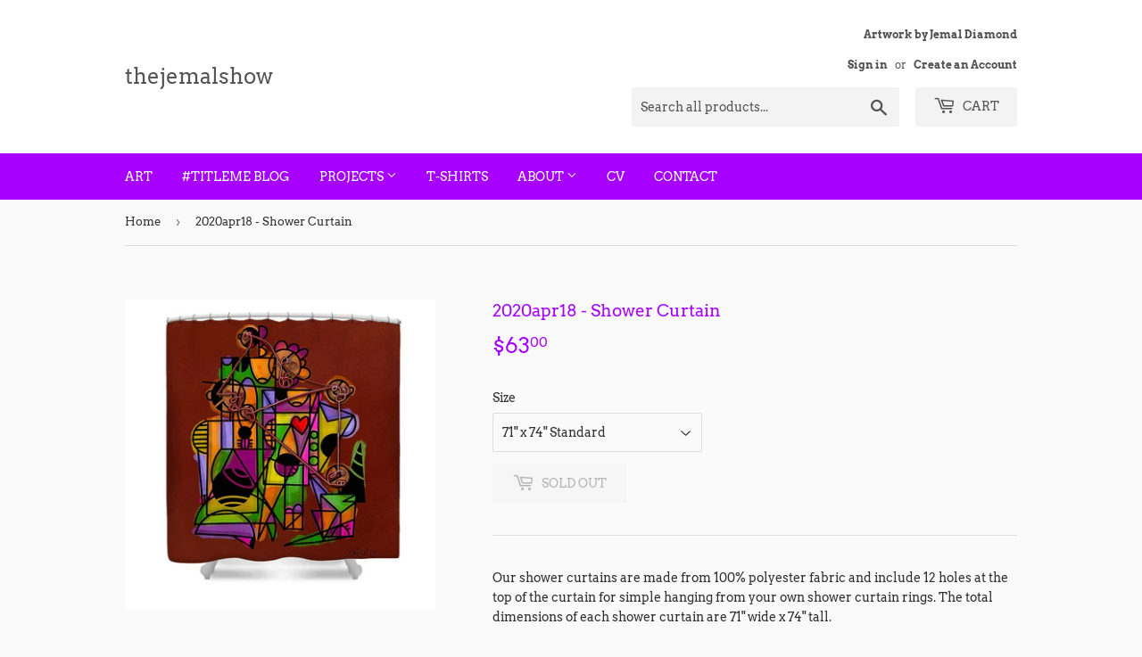

--- FILE ---
content_type: text/html; charset=utf-8
request_url: https://thejemalshow.com/products/2020apr18-shower-curtain
body_size: 15361
content:
<!doctype html>
<html class="no-touch no-js" lang="en">
<head>
  <script>(function(H){H.className=H.className.replace(/\bno-js\b/,'js')})(document.documentElement)</script>
  <!-- Basic page needs ================================================== -->
  <meta charset="utf-8">
  <meta http-equiv="X-UA-Compatible" content="IE=edge,chrome=1">

  
  <link rel="shortcut icon" href="//thejemalshow.com/cdn/shop/files/jemalicon_512x512_fa599019-4dd4-4a21-b33b-dc4b77aad6fc_32x32.jpg?v=1614327433" type="image/png" />
  

  <!-- Title and description ================================================== -->
  <title>
  2020apr18 - Shower Curtain &ndash; thejemalshow
  </title>

  
    <meta name="description" content="Our shower curtains are made from 100% polyester fabric and include 12 holes at the top of the curtain for simple hanging from your own shower curtain rings. The total dimensions of each shower curtain are 71&quot; wide x 74&quot; tall.">
  

  <!-- Product meta ================================================== -->
  <!-- /snippets/social-meta-tags.liquid -->




<meta property="og:site_name" content="thejemalshow">
<meta property="og:url" content="https://thejemalshow.com/products/2020apr18-shower-curtain">
<meta property="og:title" content="2020apr18 - Shower Curtain">
<meta property="og:type" content="product">
<meta property="og:description" content="Our shower curtains are made from 100% polyester fabric and include 12 holes at the top of the curtain for simple hanging from your own shower curtain rings. The total dimensions of each shower curtain are 71&quot; wide x 74&quot; tall.">

  <meta property="og:price:amount" content="63.00">
  <meta property="og:price:currency" content="USD">

<meta property="og:image" content="http://thejemalshow.com/cdn/shop/products/2020apr18-jemal-diamond_b294bae9-4ab7-487c-8bc2-80517a8281ed_1200x1200.jpg?v=1611686375">
<meta property="og:image:secure_url" content="https://thejemalshow.com/cdn/shop/products/2020apr18-jemal-diamond_b294bae9-4ab7-487c-8bc2-80517a8281ed_1200x1200.jpg?v=1611686375">


<meta name="twitter:card" content="summary_large_image">
<meta name="twitter:title" content="2020apr18 - Shower Curtain">
<meta name="twitter:description" content="Our shower curtains are made from 100% polyester fabric and include 12 holes at the top of the curtain for simple hanging from your own shower curtain rings. The total dimensions of each shower curtain are 71&quot; wide x 74&quot; tall.">


  <!-- Helpers ================================================== -->
  <link rel="canonical" href="https://thejemalshow.com/products/2020apr18-shower-curtain">
  <meta name="viewport" content="width=device-width,initial-scale=1">

  <!-- CSS ================================================== -->
  <link href="//thejemalshow.com/cdn/shop/t/3/assets/theme.scss.css?v=14915406115257172761762882011" rel="stylesheet" type="text/css" media="all" />

  <!-- Header hook for plugins ================================================== -->
  <script>window.performance && window.performance.mark && window.performance.mark('shopify.content_for_header.start');</script><meta id="shopify-digital-wallet" name="shopify-digital-wallet" content="/52179533980/digital_wallets/dialog">
<meta name="shopify-checkout-api-token" content="200d3321bb02e66f7149aeabdb7ade65">
<meta id="in-context-paypal-metadata" data-shop-id="52179533980" data-venmo-supported="true" data-environment="production" data-locale="en_US" data-paypal-v4="true" data-currency="USD">
<link rel="alternate" type="application/json+oembed" href="https://thejemalshow.com/products/2020apr18-shower-curtain.oembed">
<script async="async" src="/checkouts/internal/preloads.js?locale=en-US"></script>
<link rel="preconnect" href="https://shop.app" crossorigin="anonymous">
<script async="async" src="https://shop.app/checkouts/internal/preloads.js?locale=en-US&shop_id=52179533980" crossorigin="anonymous"></script>
<script id="apple-pay-shop-capabilities" type="application/json">{"shopId":52179533980,"countryCode":"US","currencyCode":"USD","merchantCapabilities":["supports3DS"],"merchantId":"gid:\/\/shopify\/Shop\/52179533980","merchantName":"thejemalshow","requiredBillingContactFields":["postalAddress","email"],"requiredShippingContactFields":["postalAddress","email"],"shippingType":"shipping","supportedNetworks":["visa","masterCard","amex","discover","elo","jcb"],"total":{"type":"pending","label":"thejemalshow","amount":"1.00"},"shopifyPaymentsEnabled":true,"supportsSubscriptions":true}</script>
<script id="shopify-features" type="application/json">{"accessToken":"200d3321bb02e66f7149aeabdb7ade65","betas":["rich-media-storefront-analytics"],"domain":"thejemalshow.com","predictiveSearch":true,"shopId":52179533980,"locale":"en"}</script>
<script>var Shopify = Shopify || {};
Shopify.shop = "thejemalshow.myshopify.com";
Shopify.locale = "en";
Shopify.currency = {"active":"USD","rate":"1.0"};
Shopify.country = "US";
Shopify.theme = {"name":"Supply","id":117330051228,"schema_name":"Supply","schema_version":"9.3.0","theme_store_id":679,"role":"main"};
Shopify.theme.handle = "null";
Shopify.theme.style = {"id":null,"handle":null};
Shopify.cdnHost = "thejemalshow.com/cdn";
Shopify.routes = Shopify.routes || {};
Shopify.routes.root = "/";</script>
<script type="module">!function(o){(o.Shopify=o.Shopify||{}).modules=!0}(window);</script>
<script>!function(o){function n(){var o=[];function n(){o.push(Array.prototype.slice.apply(arguments))}return n.q=o,n}var t=o.Shopify=o.Shopify||{};t.loadFeatures=n(),t.autoloadFeatures=n()}(window);</script>
<script>
  window.ShopifyPay = window.ShopifyPay || {};
  window.ShopifyPay.apiHost = "shop.app\/pay";
  window.ShopifyPay.redirectState = null;
</script>
<script id="shop-js-analytics" type="application/json">{"pageType":"product"}</script>
<script defer="defer" async type="module" src="//thejemalshow.com/cdn/shopifycloud/shop-js/modules/v2/client.init-shop-cart-sync_BT-GjEfc.en.esm.js"></script>
<script defer="defer" async type="module" src="//thejemalshow.com/cdn/shopifycloud/shop-js/modules/v2/chunk.common_D58fp_Oc.esm.js"></script>
<script defer="defer" async type="module" src="//thejemalshow.com/cdn/shopifycloud/shop-js/modules/v2/chunk.modal_xMitdFEc.esm.js"></script>
<script type="module">
  await import("//thejemalshow.com/cdn/shopifycloud/shop-js/modules/v2/client.init-shop-cart-sync_BT-GjEfc.en.esm.js");
await import("//thejemalshow.com/cdn/shopifycloud/shop-js/modules/v2/chunk.common_D58fp_Oc.esm.js");
await import("//thejemalshow.com/cdn/shopifycloud/shop-js/modules/v2/chunk.modal_xMitdFEc.esm.js");

  window.Shopify.SignInWithShop?.initShopCartSync?.({"fedCMEnabled":true,"windoidEnabled":true});

</script>
<script>
  window.Shopify = window.Shopify || {};
  if (!window.Shopify.featureAssets) window.Shopify.featureAssets = {};
  window.Shopify.featureAssets['shop-js'] = {"shop-cart-sync":["modules/v2/client.shop-cart-sync_DZOKe7Ll.en.esm.js","modules/v2/chunk.common_D58fp_Oc.esm.js","modules/v2/chunk.modal_xMitdFEc.esm.js"],"init-fed-cm":["modules/v2/client.init-fed-cm_B6oLuCjv.en.esm.js","modules/v2/chunk.common_D58fp_Oc.esm.js","modules/v2/chunk.modal_xMitdFEc.esm.js"],"shop-cash-offers":["modules/v2/client.shop-cash-offers_D2sdYoxE.en.esm.js","modules/v2/chunk.common_D58fp_Oc.esm.js","modules/v2/chunk.modal_xMitdFEc.esm.js"],"shop-login-button":["modules/v2/client.shop-login-button_QeVjl5Y3.en.esm.js","modules/v2/chunk.common_D58fp_Oc.esm.js","modules/v2/chunk.modal_xMitdFEc.esm.js"],"pay-button":["modules/v2/client.pay-button_DXTOsIq6.en.esm.js","modules/v2/chunk.common_D58fp_Oc.esm.js","modules/v2/chunk.modal_xMitdFEc.esm.js"],"shop-button":["modules/v2/client.shop-button_DQZHx9pm.en.esm.js","modules/v2/chunk.common_D58fp_Oc.esm.js","modules/v2/chunk.modal_xMitdFEc.esm.js"],"avatar":["modules/v2/client.avatar_BTnouDA3.en.esm.js"],"init-windoid":["modules/v2/client.init-windoid_CR1B-cfM.en.esm.js","modules/v2/chunk.common_D58fp_Oc.esm.js","modules/v2/chunk.modal_xMitdFEc.esm.js"],"init-shop-for-new-customer-accounts":["modules/v2/client.init-shop-for-new-customer-accounts_C_vY_xzh.en.esm.js","modules/v2/client.shop-login-button_QeVjl5Y3.en.esm.js","modules/v2/chunk.common_D58fp_Oc.esm.js","modules/v2/chunk.modal_xMitdFEc.esm.js"],"init-shop-email-lookup-coordinator":["modules/v2/client.init-shop-email-lookup-coordinator_BI7n9ZSv.en.esm.js","modules/v2/chunk.common_D58fp_Oc.esm.js","modules/v2/chunk.modal_xMitdFEc.esm.js"],"init-shop-cart-sync":["modules/v2/client.init-shop-cart-sync_BT-GjEfc.en.esm.js","modules/v2/chunk.common_D58fp_Oc.esm.js","modules/v2/chunk.modal_xMitdFEc.esm.js"],"shop-toast-manager":["modules/v2/client.shop-toast-manager_DiYdP3xc.en.esm.js","modules/v2/chunk.common_D58fp_Oc.esm.js","modules/v2/chunk.modal_xMitdFEc.esm.js"],"init-customer-accounts":["modules/v2/client.init-customer-accounts_D9ZNqS-Q.en.esm.js","modules/v2/client.shop-login-button_QeVjl5Y3.en.esm.js","modules/v2/chunk.common_D58fp_Oc.esm.js","modules/v2/chunk.modal_xMitdFEc.esm.js"],"init-customer-accounts-sign-up":["modules/v2/client.init-customer-accounts-sign-up_iGw4briv.en.esm.js","modules/v2/client.shop-login-button_QeVjl5Y3.en.esm.js","modules/v2/chunk.common_D58fp_Oc.esm.js","modules/v2/chunk.modal_xMitdFEc.esm.js"],"shop-follow-button":["modules/v2/client.shop-follow-button_CqMgW2wH.en.esm.js","modules/v2/chunk.common_D58fp_Oc.esm.js","modules/v2/chunk.modal_xMitdFEc.esm.js"],"checkout-modal":["modules/v2/client.checkout-modal_xHeaAweL.en.esm.js","modules/v2/chunk.common_D58fp_Oc.esm.js","modules/v2/chunk.modal_xMitdFEc.esm.js"],"shop-login":["modules/v2/client.shop-login_D91U-Q7h.en.esm.js","modules/v2/chunk.common_D58fp_Oc.esm.js","modules/v2/chunk.modal_xMitdFEc.esm.js"],"lead-capture":["modules/v2/client.lead-capture_BJmE1dJe.en.esm.js","modules/v2/chunk.common_D58fp_Oc.esm.js","modules/v2/chunk.modal_xMitdFEc.esm.js"],"payment-terms":["modules/v2/client.payment-terms_Ci9AEqFq.en.esm.js","modules/v2/chunk.common_D58fp_Oc.esm.js","modules/v2/chunk.modal_xMitdFEc.esm.js"]};
</script>
<script id="__st">var __st={"a":52179533980,"offset":-28800,"reqid":"8e75c3f2-a199-4481-a7f1-7c07df622f70-1769068368","pageurl":"thejemalshow.com\/products\/2020apr18-shower-curtain","u":"5ef1f52bbf27","p":"product","rtyp":"product","rid":6153324560540};</script>
<script>window.ShopifyPaypalV4VisibilityTracking = true;</script>
<script id="captcha-bootstrap">!function(){'use strict';const t='contact',e='account',n='new_comment',o=[[t,t],['blogs',n],['comments',n],[t,'customer']],c=[[e,'customer_login'],[e,'guest_login'],[e,'recover_customer_password'],[e,'create_customer']],r=t=>t.map((([t,e])=>`form[action*='/${t}']:not([data-nocaptcha='true']) input[name='form_type'][value='${e}']`)).join(','),a=t=>()=>t?[...document.querySelectorAll(t)].map((t=>t.form)):[];function s(){const t=[...o],e=r(t);return a(e)}const i='password',u='form_key',d=['recaptcha-v3-token','g-recaptcha-response','h-captcha-response',i],f=()=>{try{return window.sessionStorage}catch{return}},m='__shopify_v',_=t=>t.elements[u];function p(t,e,n=!1){try{const o=window.sessionStorage,c=JSON.parse(o.getItem(e)),{data:r}=function(t){const{data:e,action:n}=t;return t[m]||n?{data:e,action:n}:{data:t,action:n}}(c);for(const[e,n]of Object.entries(r))t.elements[e]&&(t.elements[e].value=n);n&&o.removeItem(e)}catch(o){console.error('form repopulation failed',{error:o})}}const l='form_type',E='cptcha';function T(t){t.dataset[E]=!0}const w=window,h=w.document,L='Shopify',v='ce_forms',y='captcha';let A=!1;((t,e)=>{const n=(g='f06e6c50-85a8-45c8-87d0-21a2b65856fe',I='https://cdn.shopify.com/shopifycloud/storefront-forms-hcaptcha/ce_storefront_forms_captcha_hcaptcha.v1.5.2.iife.js',D={infoText:'Protected by hCaptcha',privacyText:'Privacy',termsText:'Terms'},(t,e,n)=>{const o=w[L][v],c=o.bindForm;if(c)return c(t,g,e,D).then(n);var r;o.q.push([[t,g,e,D],n]),r=I,A||(h.body.append(Object.assign(h.createElement('script'),{id:'captcha-provider',async:!0,src:r})),A=!0)});var g,I,D;w[L]=w[L]||{},w[L][v]=w[L][v]||{},w[L][v].q=[],w[L][y]=w[L][y]||{},w[L][y].protect=function(t,e){n(t,void 0,e),T(t)},Object.freeze(w[L][y]),function(t,e,n,w,h,L){const[v,y,A,g]=function(t,e,n){const i=e?o:[],u=t?c:[],d=[...i,...u],f=r(d),m=r(i),_=r(d.filter((([t,e])=>n.includes(e))));return[a(f),a(m),a(_),s()]}(w,h,L),I=t=>{const e=t.target;return e instanceof HTMLFormElement?e:e&&e.form},D=t=>v().includes(t);t.addEventListener('submit',(t=>{const e=I(t);if(!e)return;const n=D(e)&&!e.dataset.hcaptchaBound&&!e.dataset.recaptchaBound,o=_(e),c=g().includes(e)&&(!o||!o.value);(n||c)&&t.preventDefault(),c&&!n&&(function(t){try{if(!f())return;!function(t){const e=f();if(!e)return;const n=_(t);if(!n)return;const o=n.value;o&&e.removeItem(o)}(t);const e=Array.from(Array(32),(()=>Math.random().toString(36)[2])).join('');!function(t,e){_(t)||t.append(Object.assign(document.createElement('input'),{type:'hidden',name:u})),t.elements[u].value=e}(t,e),function(t,e){const n=f();if(!n)return;const o=[...t.querySelectorAll(`input[type='${i}']`)].map((({name:t})=>t)),c=[...d,...o],r={};for(const[a,s]of new FormData(t).entries())c.includes(a)||(r[a]=s);n.setItem(e,JSON.stringify({[m]:1,action:t.action,data:r}))}(t,e)}catch(e){console.error('failed to persist form',e)}}(e),e.submit())}));const S=(t,e)=>{t&&!t.dataset[E]&&(n(t,e.some((e=>e===t))),T(t))};for(const o of['focusin','change'])t.addEventListener(o,(t=>{const e=I(t);D(e)&&S(e,y())}));const B=e.get('form_key'),M=e.get(l),P=B&&M;t.addEventListener('DOMContentLoaded',(()=>{const t=y();if(P)for(const e of t)e.elements[l].value===M&&p(e,B);[...new Set([...A(),...v().filter((t=>'true'===t.dataset.shopifyCaptcha))])].forEach((e=>S(e,t)))}))}(h,new URLSearchParams(w.location.search),n,t,e,['guest_login'])})(!0,!0)}();</script>
<script integrity="sha256-4kQ18oKyAcykRKYeNunJcIwy7WH5gtpwJnB7kiuLZ1E=" data-source-attribution="shopify.loadfeatures" defer="defer" src="//thejemalshow.com/cdn/shopifycloud/storefront/assets/storefront/load_feature-a0a9edcb.js" crossorigin="anonymous"></script>
<script crossorigin="anonymous" defer="defer" src="//thejemalshow.com/cdn/shopifycloud/storefront/assets/shopify_pay/storefront-65b4c6d7.js?v=20250812"></script>
<script data-source-attribution="shopify.dynamic_checkout.dynamic.init">var Shopify=Shopify||{};Shopify.PaymentButton=Shopify.PaymentButton||{isStorefrontPortableWallets:!0,init:function(){window.Shopify.PaymentButton.init=function(){};var t=document.createElement("script");t.src="https://thejemalshow.com/cdn/shopifycloud/portable-wallets/latest/portable-wallets.en.js",t.type="module",document.head.appendChild(t)}};
</script>
<script data-source-attribution="shopify.dynamic_checkout.buyer_consent">
  function portableWalletsHideBuyerConsent(e){var t=document.getElementById("shopify-buyer-consent"),n=document.getElementById("shopify-subscription-policy-button");t&&n&&(t.classList.add("hidden"),t.setAttribute("aria-hidden","true"),n.removeEventListener("click",e))}function portableWalletsShowBuyerConsent(e){var t=document.getElementById("shopify-buyer-consent"),n=document.getElementById("shopify-subscription-policy-button");t&&n&&(t.classList.remove("hidden"),t.removeAttribute("aria-hidden"),n.addEventListener("click",e))}window.Shopify?.PaymentButton&&(window.Shopify.PaymentButton.hideBuyerConsent=portableWalletsHideBuyerConsent,window.Shopify.PaymentButton.showBuyerConsent=portableWalletsShowBuyerConsent);
</script>
<script>
  function portableWalletsCleanup(e){e&&e.src&&console.error("Failed to load portable wallets script "+e.src);var t=document.querySelectorAll("shopify-accelerated-checkout .shopify-payment-button__skeleton, shopify-accelerated-checkout-cart .wallet-cart-button__skeleton"),e=document.getElementById("shopify-buyer-consent");for(let e=0;e<t.length;e++)t[e].remove();e&&e.remove()}function portableWalletsNotLoadedAsModule(e){e instanceof ErrorEvent&&"string"==typeof e.message&&e.message.includes("import.meta")&&"string"==typeof e.filename&&e.filename.includes("portable-wallets")&&(window.removeEventListener("error",portableWalletsNotLoadedAsModule),window.Shopify.PaymentButton.failedToLoad=e,"loading"===document.readyState?document.addEventListener("DOMContentLoaded",window.Shopify.PaymentButton.init):window.Shopify.PaymentButton.init())}window.addEventListener("error",portableWalletsNotLoadedAsModule);
</script>

<script type="module" src="https://thejemalshow.com/cdn/shopifycloud/portable-wallets/latest/portable-wallets.en.js" onError="portableWalletsCleanup(this)" crossorigin="anonymous"></script>
<script nomodule>
  document.addEventListener("DOMContentLoaded", portableWalletsCleanup);
</script>

<link id="shopify-accelerated-checkout-styles" rel="stylesheet" media="screen" href="https://thejemalshow.com/cdn/shopifycloud/portable-wallets/latest/accelerated-checkout-backwards-compat.css" crossorigin="anonymous">
<style id="shopify-accelerated-checkout-cart">
        #shopify-buyer-consent {
  margin-top: 1em;
  display: inline-block;
  width: 100%;
}

#shopify-buyer-consent.hidden {
  display: none;
}

#shopify-subscription-policy-button {
  background: none;
  border: none;
  padding: 0;
  text-decoration: underline;
  font-size: inherit;
  cursor: pointer;
}

#shopify-subscription-policy-button::before {
  box-shadow: none;
}

      </style>

<script>window.performance && window.performance.mark && window.performance.mark('shopify.content_for_header.end');</script>

  
  

  <script src="//thejemalshow.com/cdn/shop/t/3/assets/jquery-2.2.3.min.js?v=58211863146907186831611126292" type="text/javascript"></script>

  <script src="//thejemalshow.com/cdn/shop/t/3/assets/lazysizes.min.js?v=8147953233334221341611126292" async="async"></script>
  <script src="//thejemalshow.com/cdn/shop/t/3/assets/vendor.js?v=106177282645720727331611126295" defer="defer"></script>
  <script src="//thejemalshow.com/cdn/shop/t/3/assets/theme.js?v=88090588602936917221611126307" defer="defer"></script>


<link href="https://monorail-edge.shopifysvc.com" rel="dns-prefetch">
<script>(function(){if ("sendBeacon" in navigator && "performance" in window) {try {var session_token_from_headers = performance.getEntriesByType('navigation')[0].serverTiming.find(x => x.name == '_s').description;} catch {var session_token_from_headers = undefined;}var session_cookie_matches = document.cookie.match(/_shopify_s=([^;]*)/);var session_token_from_cookie = session_cookie_matches && session_cookie_matches.length === 2 ? session_cookie_matches[1] : "";var session_token = session_token_from_headers || session_token_from_cookie || "";function handle_abandonment_event(e) {var entries = performance.getEntries().filter(function(entry) {return /monorail-edge.shopifysvc.com/.test(entry.name);});if (!window.abandonment_tracked && entries.length === 0) {window.abandonment_tracked = true;var currentMs = Date.now();var navigation_start = performance.timing.navigationStart;var payload = {shop_id: 52179533980,url: window.location.href,navigation_start,duration: currentMs - navigation_start,session_token,page_type: "product"};window.navigator.sendBeacon("https://monorail-edge.shopifysvc.com/v1/produce", JSON.stringify({schema_id: "online_store_buyer_site_abandonment/1.1",payload: payload,metadata: {event_created_at_ms: currentMs,event_sent_at_ms: currentMs}}));}}window.addEventListener('pagehide', handle_abandonment_event);}}());</script>
<script id="web-pixels-manager-setup">(function e(e,d,r,n,o){if(void 0===o&&(o={}),!Boolean(null===(a=null===(i=window.Shopify)||void 0===i?void 0:i.analytics)||void 0===a?void 0:a.replayQueue)){var i,a;window.Shopify=window.Shopify||{};var t=window.Shopify;t.analytics=t.analytics||{};var s=t.analytics;s.replayQueue=[],s.publish=function(e,d,r){return s.replayQueue.push([e,d,r]),!0};try{self.performance.mark("wpm:start")}catch(e){}var l=function(){var e={modern:/Edge?\/(1{2}[4-9]|1[2-9]\d|[2-9]\d{2}|\d{4,})\.\d+(\.\d+|)|Firefox\/(1{2}[4-9]|1[2-9]\d|[2-9]\d{2}|\d{4,})\.\d+(\.\d+|)|Chrom(ium|e)\/(9{2}|\d{3,})\.\d+(\.\d+|)|(Maci|X1{2}).+ Version\/(15\.\d+|(1[6-9]|[2-9]\d|\d{3,})\.\d+)([,.]\d+|)( \(\w+\)|)( Mobile\/\w+|) Safari\/|Chrome.+OPR\/(9{2}|\d{3,})\.\d+\.\d+|(CPU[ +]OS|iPhone[ +]OS|CPU[ +]iPhone|CPU IPhone OS|CPU iPad OS)[ +]+(15[._]\d+|(1[6-9]|[2-9]\d|\d{3,})[._]\d+)([._]\d+|)|Android:?[ /-](13[3-9]|1[4-9]\d|[2-9]\d{2}|\d{4,})(\.\d+|)(\.\d+|)|Android.+Firefox\/(13[5-9]|1[4-9]\d|[2-9]\d{2}|\d{4,})\.\d+(\.\d+|)|Android.+Chrom(ium|e)\/(13[3-9]|1[4-9]\d|[2-9]\d{2}|\d{4,})\.\d+(\.\d+|)|SamsungBrowser\/([2-9]\d|\d{3,})\.\d+/,legacy:/Edge?\/(1[6-9]|[2-9]\d|\d{3,})\.\d+(\.\d+|)|Firefox\/(5[4-9]|[6-9]\d|\d{3,})\.\d+(\.\d+|)|Chrom(ium|e)\/(5[1-9]|[6-9]\d|\d{3,})\.\d+(\.\d+|)([\d.]+$|.*Safari\/(?![\d.]+ Edge\/[\d.]+$))|(Maci|X1{2}).+ Version\/(10\.\d+|(1[1-9]|[2-9]\d|\d{3,})\.\d+)([,.]\d+|)( \(\w+\)|)( Mobile\/\w+|) Safari\/|Chrome.+OPR\/(3[89]|[4-9]\d|\d{3,})\.\d+\.\d+|(CPU[ +]OS|iPhone[ +]OS|CPU[ +]iPhone|CPU IPhone OS|CPU iPad OS)[ +]+(10[._]\d+|(1[1-9]|[2-9]\d|\d{3,})[._]\d+)([._]\d+|)|Android:?[ /-](13[3-9]|1[4-9]\d|[2-9]\d{2}|\d{4,})(\.\d+|)(\.\d+|)|Mobile Safari.+OPR\/([89]\d|\d{3,})\.\d+\.\d+|Android.+Firefox\/(13[5-9]|1[4-9]\d|[2-9]\d{2}|\d{4,})\.\d+(\.\d+|)|Android.+Chrom(ium|e)\/(13[3-9]|1[4-9]\d|[2-9]\d{2}|\d{4,})\.\d+(\.\d+|)|Android.+(UC? ?Browser|UCWEB|U3)[ /]?(15\.([5-9]|\d{2,})|(1[6-9]|[2-9]\d|\d{3,})\.\d+)\.\d+|SamsungBrowser\/(5\.\d+|([6-9]|\d{2,})\.\d+)|Android.+MQ{2}Browser\/(14(\.(9|\d{2,})|)|(1[5-9]|[2-9]\d|\d{3,})(\.\d+|))(\.\d+|)|K[Aa][Ii]OS\/(3\.\d+|([4-9]|\d{2,})\.\d+)(\.\d+|)/},d=e.modern,r=e.legacy,n=navigator.userAgent;return n.match(d)?"modern":n.match(r)?"legacy":"unknown"}(),u="modern"===l?"modern":"legacy",c=(null!=n?n:{modern:"",legacy:""})[u],f=function(e){return[e.baseUrl,"/wpm","/b",e.hashVersion,"modern"===e.buildTarget?"m":"l",".js"].join("")}({baseUrl:d,hashVersion:r,buildTarget:u}),m=function(e){var d=e.version,r=e.bundleTarget,n=e.surface,o=e.pageUrl,i=e.monorailEndpoint;return{emit:function(e){var a=e.status,t=e.errorMsg,s=(new Date).getTime(),l=JSON.stringify({metadata:{event_sent_at_ms:s},events:[{schema_id:"web_pixels_manager_load/3.1",payload:{version:d,bundle_target:r,page_url:o,status:a,surface:n,error_msg:t},metadata:{event_created_at_ms:s}}]});if(!i)return console&&console.warn&&console.warn("[Web Pixels Manager] No Monorail endpoint provided, skipping logging."),!1;try{return self.navigator.sendBeacon.bind(self.navigator)(i,l)}catch(e){}var u=new XMLHttpRequest;try{return u.open("POST",i,!0),u.setRequestHeader("Content-Type","text/plain"),u.send(l),!0}catch(e){return console&&console.warn&&console.warn("[Web Pixels Manager] Got an unhandled error while logging to Monorail."),!1}}}}({version:r,bundleTarget:l,surface:e.surface,pageUrl:self.location.href,monorailEndpoint:e.monorailEndpoint});try{o.browserTarget=l,function(e){var d=e.src,r=e.async,n=void 0===r||r,o=e.onload,i=e.onerror,a=e.sri,t=e.scriptDataAttributes,s=void 0===t?{}:t,l=document.createElement("script"),u=document.querySelector("head"),c=document.querySelector("body");if(l.async=n,l.src=d,a&&(l.integrity=a,l.crossOrigin="anonymous"),s)for(var f in s)if(Object.prototype.hasOwnProperty.call(s,f))try{l.dataset[f]=s[f]}catch(e){}if(o&&l.addEventListener("load",o),i&&l.addEventListener("error",i),u)u.appendChild(l);else{if(!c)throw new Error("Did not find a head or body element to append the script");c.appendChild(l)}}({src:f,async:!0,onload:function(){if(!function(){var e,d;return Boolean(null===(d=null===(e=window.Shopify)||void 0===e?void 0:e.analytics)||void 0===d?void 0:d.initialized)}()){var d=window.webPixelsManager.init(e)||void 0;if(d){var r=window.Shopify.analytics;r.replayQueue.forEach((function(e){var r=e[0],n=e[1],o=e[2];d.publishCustomEvent(r,n,o)})),r.replayQueue=[],r.publish=d.publishCustomEvent,r.visitor=d.visitor,r.initialized=!0}}},onerror:function(){return m.emit({status:"failed",errorMsg:"".concat(f," has failed to load")})},sri:function(e){var d=/^sha384-[A-Za-z0-9+/=]+$/;return"string"==typeof e&&d.test(e)}(c)?c:"",scriptDataAttributes:o}),m.emit({status:"loading"})}catch(e){m.emit({status:"failed",errorMsg:(null==e?void 0:e.message)||"Unknown error"})}}})({shopId: 52179533980,storefrontBaseUrl: "https://thejemalshow.com",extensionsBaseUrl: "https://extensions.shopifycdn.com/cdn/shopifycloud/web-pixels-manager",monorailEndpoint: "https://monorail-edge.shopifysvc.com/unstable/produce_batch",surface: "storefront-renderer",enabledBetaFlags: ["2dca8a86"],webPixelsConfigList: [{"id":"shopify-app-pixel","configuration":"{}","eventPayloadVersion":"v1","runtimeContext":"STRICT","scriptVersion":"0450","apiClientId":"shopify-pixel","type":"APP","privacyPurposes":["ANALYTICS","MARKETING"]},{"id":"shopify-custom-pixel","eventPayloadVersion":"v1","runtimeContext":"LAX","scriptVersion":"0450","apiClientId":"shopify-pixel","type":"CUSTOM","privacyPurposes":["ANALYTICS","MARKETING"]}],isMerchantRequest: false,initData: {"shop":{"name":"thejemalshow","paymentSettings":{"currencyCode":"USD"},"myshopifyDomain":"thejemalshow.myshopify.com","countryCode":"US","storefrontUrl":"https:\/\/thejemalshow.com"},"customer":null,"cart":null,"checkout":null,"productVariants":[{"price":{"amount":63.0,"currencyCode":"USD"},"product":{"title":"2020apr18 - Shower Curtain","vendor":"Pixels","id":"6153324560540","untranslatedTitle":"2020apr18 - Shower Curtain","url":"\/products\/2020apr18-shower-curtain","type":"Shower Curtain"},"id":"37606281740444","image":{"src":"\/\/thejemalshow.com\/cdn\/shop\/products\/2020apr18-jemal-diamond_b294bae9-4ab7-487c-8bc2-80517a8281ed.jpg?v=1611686375"},"sku":"artworkid[31701181]-productid[showercurtain]-imagewidth[787]-imageheight[961]-targetx[0]-targety[-71]-modelwidth[787]-modelheight[819]-backgroundcolor[170F0A]-orientation[0]","title":"71\" x 74\" Standard","untranslatedTitle":"71\" x 74\" Standard"}],"purchasingCompany":null},},"https://thejemalshow.com/cdn","fcfee988w5aeb613cpc8e4bc33m6693e112",{"modern":"","legacy":""},{"shopId":"52179533980","storefrontBaseUrl":"https:\/\/thejemalshow.com","extensionBaseUrl":"https:\/\/extensions.shopifycdn.com\/cdn\/shopifycloud\/web-pixels-manager","surface":"storefront-renderer","enabledBetaFlags":"[\"2dca8a86\"]","isMerchantRequest":"false","hashVersion":"fcfee988w5aeb613cpc8e4bc33m6693e112","publish":"custom","events":"[[\"page_viewed\",{}],[\"product_viewed\",{\"productVariant\":{\"price\":{\"amount\":63.0,\"currencyCode\":\"USD\"},\"product\":{\"title\":\"2020apr18 - Shower Curtain\",\"vendor\":\"Pixels\",\"id\":\"6153324560540\",\"untranslatedTitle\":\"2020apr18 - Shower Curtain\",\"url\":\"\/products\/2020apr18-shower-curtain\",\"type\":\"Shower Curtain\"},\"id\":\"37606281740444\",\"image\":{\"src\":\"\/\/thejemalshow.com\/cdn\/shop\/products\/2020apr18-jemal-diamond_b294bae9-4ab7-487c-8bc2-80517a8281ed.jpg?v=1611686375\"},\"sku\":\"artworkid[31701181]-productid[showercurtain]-imagewidth[787]-imageheight[961]-targetx[0]-targety[-71]-modelwidth[787]-modelheight[819]-backgroundcolor[170F0A]-orientation[0]\",\"title\":\"71\\\" x 74\\\" Standard\",\"untranslatedTitle\":\"71\\\" x 74\\\" Standard\"}}]]"});</script><script>
  window.ShopifyAnalytics = window.ShopifyAnalytics || {};
  window.ShopifyAnalytics.meta = window.ShopifyAnalytics.meta || {};
  window.ShopifyAnalytics.meta.currency = 'USD';
  var meta = {"product":{"id":6153324560540,"gid":"gid:\/\/shopify\/Product\/6153324560540","vendor":"Pixels","type":"Shower Curtain","handle":"2020apr18-shower-curtain","variants":[{"id":37606281740444,"price":6300,"name":"2020apr18 - Shower Curtain - 71\" x 74\" Standard","public_title":"71\" x 74\" Standard","sku":"artworkid[31701181]-productid[showercurtain]-imagewidth[787]-imageheight[961]-targetx[0]-targety[-71]-modelwidth[787]-modelheight[819]-backgroundcolor[170F0A]-orientation[0]"}],"remote":false},"page":{"pageType":"product","resourceType":"product","resourceId":6153324560540,"requestId":"8e75c3f2-a199-4481-a7f1-7c07df622f70-1769068368"}};
  for (var attr in meta) {
    window.ShopifyAnalytics.meta[attr] = meta[attr];
  }
</script>
<script class="analytics">
  (function () {
    var customDocumentWrite = function(content) {
      var jquery = null;

      if (window.jQuery) {
        jquery = window.jQuery;
      } else if (window.Checkout && window.Checkout.$) {
        jquery = window.Checkout.$;
      }

      if (jquery) {
        jquery('body').append(content);
      }
    };

    var hasLoggedConversion = function(token) {
      if (token) {
        return document.cookie.indexOf('loggedConversion=' + token) !== -1;
      }
      return false;
    }

    var setCookieIfConversion = function(token) {
      if (token) {
        var twoMonthsFromNow = new Date(Date.now());
        twoMonthsFromNow.setMonth(twoMonthsFromNow.getMonth() + 2);

        document.cookie = 'loggedConversion=' + token + '; expires=' + twoMonthsFromNow;
      }
    }

    var trekkie = window.ShopifyAnalytics.lib = window.trekkie = window.trekkie || [];
    if (trekkie.integrations) {
      return;
    }
    trekkie.methods = [
      'identify',
      'page',
      'ready',
      'track',
      'trackForm',
      'trackLink'
    ];
    trekkie.factory = function(method) {
      return function() {
        var args = Array.prototype.slice.call(arguments);
        args.unshift(method);
        trekkie.push(args);
        return trekkie;
      };
    };
    for (var i = 0; i < trekkie.methods.length; i++) {
      var key = trekkie.methods[i];
      trekkie[key] = trekkie.factory(key);
    }
    trekkie.load = function(config) {
      trekkie.config = config || {};
      trekkie.config.initialDocumentCookie = document.cookie;
      var first = document.getElementsByTagName('script')[0];
      var script = document.createElement('script');
      script.type = 'text/javascript';
      script.onerror = function(e) {
        var scriptFallback = document.createElement('script');
        scriptFallback.type = 'text/javascript';
        scriptFallback.onerror = function(error) {
                var Monorail = {
      produce: function produce(monorailDomain, schemaId, payload) {
        var currentMs = new Date().getTime();
        var event = {
          schema_id: schemaId,
          payload: payload,
          metadata: {
            event_created_at_ms: currentMs,
            event_sent_at_ms: currentMs
          }
        };
        return Monorail.sendRequest("https://" + monorailDomain + "/v1/produce", JSON.stringify(event));
      },
      sendRequest: function sendRequest(endpointUrl, payload) {
        // Try the sendBeacon API
        if (window && window.navigator && typeof window.navigator.sendBeacon === 'function' && typeof window.Blob === 'function' && !Monorail.isIos12()) {
          var blobData = new window.Blob([payload], {
            type: 'text/plain'
          });

          if (window.navigator.sendBeacon(endpointUrl, blobData)) {
            return true;
          } // sendBeacon was not successful

        } // XHR beacon

        var xhr = new XMLHttpRequest();

        try {
          xhr.open('POST', endpointUrl);
          xhr.setRequestHeader('Content-Type', 'text/plain');
          xhr.send(payload);
        } catch (e) {
          console.log(e);
        }

        return false;
      },
      isIos12: function isIos12() {
        return window.navigator.userAgent.lastIndexOf('iPhone; CPU iPhone OS 12_') !== -1 || window.navigator.userAgent.lastIndexOf('iPad; CPU OS 12_') !== -1;
      }
    };
    Monorail.produce('monorail-edge.shopifysvc.com',
      'trekkie_storefront_load_errors/1.1',
      {shop_id: 52179533980,
      theme_id: 117330051228,
      app_name: "storefront",
      context_url: window.location.href,
      source_url: "//thejemalshow.com/cdn/s/trekkie.storefront.1bbfab421998800ff09850b62e84b8915387986d.min.js"});

        };
        scriptFallback.async = true;
        scriptFallback.src = '//thejemalshow.com/cdn/s/trekkie.storefront.1bbfab421998800ff09850b62e84b8915387986d.min.js';
        first.parentNode.insertBefore(scriptFallback, first);
      };
      script.async = true;
      script.src = '//thejemalshow.com/cdn/s/trekkie.storefront.1bbfab421998800ff09850b62e84b8915387986d.min.js';
      first.parentNode.insertBefore(script, first);
    };
    trekkie.load(
      {"Trekkie":{"appName":"storefront","development":false,"defaultAttributes":{"shopId":52179533980,"isMerchantRequest":null,"themeId":117330051228,"themeCityHash":"5286132135760673571","contentLanguage":"en","currency":"USD","eventMetadataId":"057403ff-8f06-4f50-a143-20dbe415f713"},"isServerSideCookieWritingEnabled":true,"monorailRegion":"shop_domain","enabledBetaFlags":["65f19447"]},"Session Attribution":{},"S2S":{"facebookCapiEnabled":false,"source":"trekkie-storefront-renderer","apiClientId":580111}}
    );

    var loaded = false;
    trekkie.ready(function() {
      if (loaded) return;
      loaded = true;

      window.ShopifyAnalytics.lib = window.trekkie;

      var originalDocumentWrite = document.write;
      document.write = customDocumentWrite;
      try { window.ShopifyAnalytics.merchantGoogleAnalytics.call(this); } catch(error) {};
      document.write = originalDocumentWrite;

      window.ShopifyAnalytics.lib.page(null,{"pageType":"product","resourceType":"product","resourceId":6153324560540,"requestId":"8e75c3f2-a199-4481-a7f1-7c07df622f70-1769068368","shopifyEmitted":true});

      var match = window.location.pathname.match(/checkouts\/(.+)\/(thank_you|post_purchase)/)
      var token = match? match[1]: undefined;
      if (!hasLoggedConversion(token)) {
        setCookieIfConversion(token);
        window.ShopifyAnalytics.lib.track("Viewed Product",{"currency":"USD","variantId":37606281740444,"productId":6153324560540,"productGid":"gid:\/\/shopify\/Product\/6153324560540","name":"2020apr18 - Shower Curtain - 71\" x 74\" Standard","price":"63.00","sku":"artworkid[31701181]-productid[showercurtain]-imagewidth[787]-imageheight[961]-targetx[0]-targety[-71]-modelwidth[787]-modelheight[819]-backgroundcolor[170F0A]-orientation[0]","brand":"Pixels","variant":"71\" x 74\" Standard","category":"Shower Curtain","nonInteraction":true,"remote":false},undefined,undefined,{"shopifyEmitted":true});
      window.ShopifyAnalytics.lib.track("monorail:\/\/trekkie_storefront_viewed_product\/1.1",{"currency":"USD","variantId":37606281740444,"productId":6153324560540,"productGid":"gid:\/\/shopify\/Product\/6153324560540","name":"2020apr18 - Shower Curtain - 71\" x 74\" Standard","price":"63.00","sku":"artworkid[31701181]-productid[showercurtain]-imagewidth[787]-imageheight[961]-targetx[0]-targety[-71]-modelwidth[787]-modelheight[819]-backgroundcolor[170F0A]-orientation[0]","brand":"Pixels","variant":"71\" x 74\" Standard","category":"Shower Curtain","nonInteraction":true,"remote":false,"referer":"https:\/\/thejemalshow.com\/products\/2020apr18-shower-curtain"});
      }
    });


        var eventsListenerScript = document.createElement('script');
        eventsListenerScript.async = true;
        eventsListenerScript.src = "//thejemalshow.com/cdn/shopifycloud/storefront/assets/shop_events_listener-3da45d37.js";
        document.getElementsByTagName('head')[0].appendChild(eventsListenerScript);

})();</script>
<script
  defer
  src="https://thejemalshow.com/cdn/shopifycloud/perf-kit/shopify-perf-kit-3.0.4.min.js"
  data-application="storefront-renderer"
  data-shop-id="52179533980"
  data-render-region="gcp-us-central1"
  data-page-type="product"
  data-theme-instance-id="117330051228"
  data-theme-name="Supply"
  data-theme-version="9.3.0"
  data-monorail-region="shop_domain"
  data-resource-timing-sampling-rate="10"
  data-shs="true"
  data-shs-beacon="true"
  data-shs-export-with-fetch="true"
  data-shs-logs-sample-rate="1"
  data-shs-beacon-endpoint="https://thejemalshow.com/api/collect"
></script>
</head>

<body id="2020apr18-shower-curtain" class="template-product">

  <div id="shopify-section-header" class="shopify-section header-section"><header class="site-header" role="banner" data-section-id="header" data-section-type="header-section">
  <div class="wrapper">

    <div class="grid--full">
      <div class="grid-item large--one-half">
        
          <div class="h1 header-logo" itemscope itemtype="http://schema.org/Organization">
        
          
            <a href="/" itemprop="url">thejemalshow</a>
          
        
          </div>
        
      </div>

      <div class="grid-item large--one-half text-center large--text-right">
        
          <div class="site-header--text-links">
            
              
                <a href="/pages/about-jemal">
              

                <p>Artwork by Jemal Diamond</p>

              
                </a>
              
            

            
              <span class="site-header--meta-links medium-down--hide">
                
                  <a href="/account/login" id="customer_login_link">Sign in</a>
                  <span class="site-header--spacer">or</span>
                  <a href="/account/register" id="customer_register_link">Create an Account</a>
                
              </span>
            
          </div>

          <br class="medium-down--hide">
        

        <form action="/search" method="get" class="search-bar" role="search">
  <input type="hidden" name="type" value="product">

  <input type="search" name="q" value="" placeholder="Search all products..." aria-label="Search all products...">
  <button type="submit" class="search-bar--submit icon-fallback-text">
    <span class="icon icon-search" aria-hidden="true"></span>
    <span class="fallback-text">Search</span>
  </button>
</form>


        <a href="/cart" class="header-cart-btn cart-toggle">
          <span class="icon icon-cart"></span>
          Cart <span class="cart-count cart-badge--desktop hidden-count">0</span>
        </a>
      </div>
    </div>

  </div>
</header>

<div id="mobileNavBar">
  <div class="display-table-cell">
    <button class="menu-toggle mobileNavBar-link" aria-controls="navBar" aria-expanded="false"><span class="icon icon-hamburger" aria-hidden="true"></span>Menu</button>
  </div>
  <div class="display-table-cell">
    <a href="/cart" class="cart-toggle mobileNavBar-link">
      <span class="icon icon-cart"></span>
      Cart <span class="cart-count hidden-count">0</span>
    </a>
  </div>
</div>

<nav class="nav-bar" id="navBar" role="navigation">
  <div class="wrapper">
    <form action="/search" method="get" class="search-bar" role="search">
  <input type="hidden" name="type" value="product">

  <input type="search" name="q" value="" placeholder="Search all products..." aria-label="Search all products...">
  <button type="submit" class="search-bar--submit icon-fallback-text">
    <span class="icon icon-search" aria-hidden="true"></span>
    <span class="fallback-text">Search</span>
  </button>
</form>

    <ul class="mobile-nav" id="MobileNav">
  
  <li class="large--hide">
    <a href="/">Home</a>
  </li>
  
  
    
      <li>
        <a
          href="/collections/art"
          class="mobile-nav--link"
          data-meganav-type="child"
          >
            Art
        </a>
      </li>
    
  
    
      <li>
        <a
          href="/blogs/titleme"
          class="mobile-nav--link"
          data-meganav-type="child"
          >
            #TitleMe Blog
        </a>
      </li>
    
  
    
      
      <li
        class="mobile-nav--has-dropdown "
        aria-haspopup="true">
        <a
          href="/pages/projects"
          class="mobile-nav--link"
          data-meganav-type="parent"
          >
            Projects
        </a>
        <button class="icon icon-arrow-down mobile-nav--button"
          aria-expanded="false"
          aria-label="Projects Menu">
        </button>
        <ul
          id="MenuParent-3"
          class="mobile-nav--dropdown "
          data-meganav-dropdown>
          
            
              <li>
                <a
                  href="/collections/maps-to-heaven"
                  class="mobile-nav--link"
                  data-meganav-type="child"
                  >
                    Maps to Heaven
                </a>
              </li>
            
          
            
              <li>
                <a
                  href="/collections/a-beautiful-fugate-at-troublesome-creek"
                  class="mobile-nav--link"
                  data-meganav-type="child"
                  >
                    A Beautiful Fugate at Troublesome Creek
                </a>
              </li>
            
          
            
              <li>
                <a
                  href="/pages/silicon-valley-of-hearts-delight"
                  class="mobile-nav--link"
                  data-meganav-type="child"
                  >
                    Silicon Valley of Hearts Delight
                </a>
              </li>
            
          
            
              <li>
                <a
                  href="/pages/title-me"
                  class="mobile-nav--link"
                  data-meganav-type="child"
                  >
                    Title me!
                </a>
              </li>
            
          
            
              <li>
                <a
                  href="/pages/thisisnotart"
                  class="mobile-nav--link"
                  data-meganav-type="child"
                  >
                    This is Not Art
                </a>
              </li>
            
          
            
              <li>
                <a
                  href="/pages/idle-hands-interactive-installation"
                  class="mobile-nav--link"
                  data-meganav-type="child"
                  >
                    Idle Hands 
                </a>
              </li>
            
          
            
              <li>
                <a
                  href="/pages/utilityboxes"
                  class="mobile-nav--link"
                  data-meganav-type="child"
                  >
                    Utility Box Paintings
                </a>
              </li>
            
          
            
              <li>
                <a
                  href="/blogs/pretty-things-on-the-upswing"
                  class="mobile-nav--link"
                  data-meganav-type="child"
                  >
                    Pretty Things on the Upswing
                </a>
              </li>
            
          
            
              <li>
                <a
                  href="/pages/south-core-north"
                  class="mobile-nav--link"
                  data-meganav-type="child"
                  >
                    South Core North 
                </a>
              </li>
            
          
        </ul>
      </li>
    
  
    
      <li>
        <a
          href="/collections/t-shirts"
          class="mobile-nav--link"
          data-meganav-type="child"
          >
            T-Shirts
        </a>
      </li>
    
  
    
      
      <li
        class="mobile-nav--has-dropdown "
        aria-haspopup="true">
        <a
          href="/pages/about-jemal"
          class="mobile-nav--link"
          data-meganav-type="parent"
          >
            About
        </a>
        <button class="icon icon-arrow-down mobile-nav--button"
          aria-expanded="false"
          aria-label="About Menu">
        </button>
        <ul
          id="MenuParent-5"
          class="mobile-nav--dropdown "
          data-meganav-dropdown>
          
            
              <li>
                <a
                  href="/pages/about-jemal"
                  class="mobile-nav--link"
                  data-meganav-type="child"
                  >
                    About Jemal
                </a>
              </li>
            
          
            
              <li>
                <a
                  href="/pages/cv"
                  class="mobile-nav--link"
                  data-meganav-type="child"
                  >
                    Curriculum Vitae
                </a>
              </li>
            
          
            
              <li>
                <a
                  href="/pages/studio"
                  class="mobile-nav--link"
                  data-meganav-type="child"
                  >
                    Art Studio
                </a>
              </li>
            
          
        </ul>
      </li>
    
  
    
      <li>
        <a
          href="/pages/cv"
          class="mobile-nav--link"
          data-meganav-type="child"
          >
            CV
        </a>
      </li>
    
  
    
      <li>
        <a
          href="/pages/contact-jemal"
          class="mobile-nav--link"
          data-meganav-type="child"
          >
            Contact
        </a>
      </li>
    
  

  
    
      <li class="customer-navlink large--hide"><a href="/account/login" id="customer_login_link">Sign in</a></li>
      <li class="customer-navlink large--hide"><a href="/account/register" id="customer_register_link">Create an Account</a></li>
    
  
</ul>

    <ul class="site-nav" id="AccessibleNav">
  
  <li class="large--hide">
    <a href="/">Home</a>
  </li>
  
  
    
      <li>
        <a
          href="/collections/art"
          class="site-nav--link"
          data-meganav-type="child"
          >
            Art
        </a>
      </li>
    
  
    
      <li>
        <a
          href="/blogs/titleme"
          class="site-nav--link"
          data-meganav-type="child"
          >
            #TitleMe Blog
        </a>
      </li>
    
  
    
      
      <li
        class="site-nav--has-dropdown "
        aria-haspopup="true">
        <a
          href="/pages/projects"
          class="site-nav--link"
          data-meganav-type="parent"
          aria-controls="MenuParent-3"
          aria-expanded="false"
          >
            Projects
            <span class="icon icon-arrow-down" aria-hidden="true"></span>
        </a>
        <ul
          id="MenuParent-3"
          class="site-nav--dropdown "
          data-meganav-dropdown>
          
            
              <li>
                <a
                  href="/collections/maps-to-heaven"
                  class="site-nav--link"
                  data-meganav-type="child"
                  
                  tabindex="-1">
                    Maps to Heaven
                </a>
              </li>
            
          
            
              <li>
                <a
                  href="/collections/a-beautiful-fugate-at-troublesome-creek"
                  class="site-nav--link"
                  data-meganav-type="child"
                  
                  tabindex="-1">
                    A Beautiful Fugate at Troublesome Creek
                </a>
              </li>
            
          
            
              <li>
                <a
                  href="/pages/silicon-valley-of-hearts-delight"
                  class="site-nav--link"
                  data-meganav-type="child"
                  
                  tabindex="-1">
                    Silicon Valley of Hearts Delight
                </a>
              </li>
            
          
            
              <li>
                <a
                  href="/pages/title-me"
                  class="site-nav--link"
                  data-meganav-type="child"
                  
                  tabindex="-1">
                    Title me!
                </a>
              </li>
            
          
            
              <li>
                <a
                  href="/pages/thisisnotart"
                  class="site-nav--link"
                  data-meganav-type="child"
                  
                  tabindex="-1">
                    This is Not Art
                </a>
              </li>
            
          
            
              <li>
                <a
                  href="/pages/idle-hands-interactive-installation"
                  class="site-nav--link"
                  data-meganav-type="child"
                  
                  tabindex="-1">
                    Idle Hands 
                </a>
              </li>
            
          
            
              <li>
                <a
                  href="/pages/utilityboxes"
                  class="site-nav--link"
                  data-meganav-type="child"
                  
                  tabindex="-1">
                    Utility Box Paintings
                </a>
              </li>
            
          
            
              <li>
                <a
                  href="/blogs/pretty-things-on-the-upswing"
                  class="site-nav--link"
                  data-meganav-type="child"
                  
                  tabindex="-1">
                    Pretty Things on the Upswing
                </a>
              </li>
            
          
            
              <li>
                <a
                  href="/pages/south-core-north"
                  class="site-nav--link"
                  data-meganav-type="child"
                  
                  tabindex="-1">
                    South Core North 
                </a>
              </li>
            
          
        </ul>
      </li>
    
  
    
      <li>
        <a
          href="/collections/t-shirts"
          class="site-nav--link"
          data-meganav-type="child"
          >
            T-Shirts
        </a>
      </li>
    
  
    
      
      <li
        class="site-nav--has-dropdown "
        aria-haspopup="true">
        <a
          href="/pages/about-jemal"
          class="site-nav--link"
          data-meganav-type="parent"
          aria-controls="MenuParent-5"
          aria-expanded="false"
          >
            About
            <span class="icon icon-arrow-down" aria-hidden="true"></span>
        </a>
        <ul
          id="MenuParent-5"
          class="site-nav--dropdown "
          data-meganav-dropdown>
          
            
              <li>
                <a
                  href="/pages/about-jemal"
                  class="site-nav--link"
                  data-meganav-type="child"
                  
                  tabindex="-1">
                    About Jemal
                </a>
              </li>
            
          
            
              <li>
                <a
                  href="/pages/cv"
                  class="site-nav--link"
                  data-meganav-type="child"
                  
                  tabindex="-1">
                    Curriculum Vitae
                </a>
              </li>
            
          
            
              <li>
                <a
                  href="/pages/studio"
                  class="site-nav--link"
                  data-meganav-type="child"
                  
                  tabindex="-1">
                    Art Studio
                </a>
              </li>
            
          
        </ul>
      </li>
    
  
    
      <li>
        <a
          href="/pages/cv"
          class="site-nav--link"
          data-meganav-type="child"
          >
            CV
        </a>
      </li>
    
  
    
      <li>
        <a
          href="/pages/contact-jemal"
          class="site-nav--link"
          data-meganav-type="child"
          >
            Contact
        </a>
      </li>
    
  

  
    
      <li class="customer-navlink large--hide"><a href="/account/login" id="customer_login_link">Sign in</a></li>
      <li class="customer-navlink large--hide"><a href="/account/register" id="customer_register_link">Create an Account</a></li>
    
  
</ul>

  </div>
</nav>




</div>

  <main class="wrapper main-content" role="main">

    

<div id="shopify-section-product-template" class="shopify-section product-template-section"><div id="ProductSection" data-section-id="product-template" data-section-type="product-template" data-zoom-toggle="zoom-in" data-zoom-enabled="false" data-related-enabled="" data-social-sharing="" data-show-compare-at-price="false" data-stock="false" data-incoming-transfer="false" data-ajax-cart-method="modal">





<nav class="breadcrumb" role="navigation" aria-label="breadcrumbs">
  <a href="/" title="Back to the frontpage">Home</a>

  

    
    <span class="divider" aria-hidden="true">&rsaquo;</span>
    <span class="breadcrumb--truncate">2020apr18 - Shower Curtain</span>

  
</nav>








  <style>
    .selector-wrapper select, .product-variants select {
      margin-bottom: 13px;
    }
  </style>


<div class="grid" itemscope itemtype="http://schema.org/Product">
  <meta itemprop="url" content="https://thejemalshow.com/products/2020apr18-shower-curtain">
  <meta itemprop="image" content="//thejemalshow.com/cdn/shop/products/2020apr18-jemal-diamond_b294bae9-4ab7-487c-8bc2-80517a8281ed_grande.jpg?v=1611686375">

  <div class="grid-item large--two-fifths">
    <div class="grid">
      <div class="grid-item large--eleven-twelfths text-center">
        <div class="product-photo-container" id="productPhotoContainer-product-template">
          
          
<div id="productPhotoWrapper-product-template-23708002418844" class="lazyload__image-wrapper" data-image-id="23708002418844" style="max-width: 700px">
              <div class="no-js product__image-wrapper" style="padding-top:100.0%;">
                <img id=""
                  
                  src="//thejemalshow.com/cdn/shop/products/2020apr18-jemal-diamond_b294bae9-4ab7-487c-8bc2-80517a8281ed_300x300.jpg?v=1611686375"
                  
                  class="lazyload no-js lazypreload"
                  data-src="//thejemalshow.com/cdn/shop/products/2020apr18-jemal-diamond_b294bae9-4ab7-487c-8bc2-80517a8281ed_{width}x.jpg?v=1611686375"
                  data-widths="[180, 360, 540, 720, 900, 1080, 1296, 1512, 1728, 2048]"
                  data-aspectratio="1.0"
                  data-sizes="auto"
                  alt="2020apr18 - Shower Curtain"
                  >
              </div>
            </div>
            
              <noscript>
                <img src="//thejemalshow.com/cdn/shop/products/2020apr18-jemal-diamond_b294bae9-4ab7-487c-8bc2-80517a8281ed_580x.jpg?v=1611686375"
                  srcset="//thejemalshow.com/cdn/shop/products/2020apr18-jemal-diamond_b294bae9-4ab7-487c-8bc2-80517a8281ed_580x.jpg?v=1611686375 1x, //thejemalshow.com/cdn/shop/products/2020apr18-jemal-diamond_b294bae9-4ab7-487c-8bc2-80517a8281ed_580x@2x.jpg?v=1611686375 2x"
                  alt="2020apr18 - Shower Curtain" style="opacity:1;">
              </noscript>
            
          
        </div>

        

      </div>
    </div>
  </div>

  <div class="grid-item large--three-fifths">

    <h1 class="h2" itemprop="name">2020apr18 - Shower Curtain</h1>

    

    <div itemprop="offers" itemscope itemtype="http://schema.org/Offer">

      

      <meta itemprop="priceCurrency" content="USD">
      <meta itemprop="price" content="63.0">

      <ul class="inline-list product-meta" data-price>
        <li>
          <span id="productPrice-product-template" class="h1">
            





<small aria-hidden="true">$63<sup>00</sup></small>
<span class="visually-hidden">$63.00</span>

          </span>
          <div class="product-price-unit " data-unit-price-container>
  <span class="visually-hidden">Unit price</span><span data-unit-price></span><span aria-hidden="true">/</span><span class="visually-hidden">&nbsp;per&nbsp;</span><span data-unit-price-base-unit><span></span></span>
</div>

        </li>
        
        
      </ul><hr id="variantBreak" class="hr--clear hr--small">

      <link itemprop="availability" href="http://schema.org/OutOfStock">

      
<form method="post" action="/cart/add" id="addToCartForm-product-template" accept-charset="UTF-8" class="addToCartForm addToCartForm--payment-button
" enctype="multipart/form-data" data-product-form=""><input type="hidden" name="form_type" value="product" /><input type="hidden" name="utf8" value="✓" />
        <select name="id" id="productSelect-product-template" class="product-variants product-variants-product-template">
          
            
              <option disabled="disabled">
                71" x 74" Standard - Sold Out
              </option>
            
          
        </select>

        

        

        

        <div class="payment-buttons payment-buttons--small">
          <button type="submit" name="add" id="addToCart-product-template" class="btn btn--add-to-cart btn--secondary-accent">
            <span class="icon icon-cart"></span>
            <span id="addToCartText-product-template">Add to Cart</span>
          </button>

          
            <div data-shopify="payment-button" class="shopify-payment-button"> <shopify-accelerated-checkout recommended="{&quot;supports_subs&quot;:true,&quot;supports_def_opts&quot;:false,&quot;name&quot;:&quot;shop_pay&quot;,&quot;wallet_params&quot;:{&quot;shopId&quot;:52179533980,&quot;merchantName&quot;:&quot;thejemalshow&quot;,&quot;personalized&quot;:true}}" fallback="{&quot;supports_subs&quot;:true,&quot;supports_def_opts&quot;:true,&quot;name&quot;:&quot;buy_it_now&quot;,&quot;wallet_params&quot;:{}}" access-token="200d3321bb02e66f7149aeabdb7ade65" buyer-country="US" buyer-locale="en" buyer-currency="USD" variant-params="[{&quot;id&quot;:37606281740444,&quot;requiresShipping&quot;:true}]" shop-id="52179533980" enabled-flags="[&quot;ae0f5bf6&quot;]" disabled > <div class="shopify-payment-button__button" role="button" disabled aria-hidden="true" style="background-color: transparent; border: none"> <div class="shopify-payment-button__skeleton">&nbsp;</div> </div> <div class="shopify-payment-button__more-options shopify-payment-button__skeleton" role="button" disabled aria-hidden="true">&nbsp;</div> </shopify-accelerated-checkout> <small id="shopify-buyer-consent" class="hidden" aria-hidden="true" data-consent-type="subscription"> This item is a recurring or deferred purchase. By continuing, I agree to the <span id="shopify-subscription-policy-button">cancellation policy</span> and authorize you to charge my payment method at the prices, frequency and dates listed on this page until my order is fulfilled or I cancel, if permitted. </small> </div>
          
        </div>
      <input type="hidden" name="product-id" value="6153324560540" /><input type="hidden" name="section-id" value="product-template" /></form>

      <hr class="product-template-hr">
    </div>

    <div class="product-description rte" itemprop="description">
      Our shower curtains are made from 100% polyester fabric and include 12 holes at the top of the curtain for simple hanging from your own shower curtain rings.  The total dimensions of each shower curtain are 71" wide x 74" tall.
    </div>

    
      



<div class="social-sharing is-normal" data-permalink="https://thejemalshow.com/products/2020apr18-shower-curtain">

  
    <a target="_blank" href="//www.facebook.com/sharer.php?u=https://thejemalshow.com/products/2020apr18-shower-curtain" class="share-facebook" title="Share on Facebook">
      <span class="icon icon-facebook" aria-hidden="true"></span>
      <span class="share-title" aria-hidden="true">Share</span>
      <span class="visually-hidden">Share on Facebook</span>
    </a>
  

  
    <a target="_blank" href="//twitter.com/share?text=2020apr18%20-%20Shower%20Curtain&amp;url=https://thejemalshow.com/products/2020apr18-shower-curtain&amp;source=webclient" class="share-twitter" title="Tweet on Twitter">
      <span class="icon icon-twitter" aria-hidden="true"></span>
      <span class="share-title" aria-hidden="true">Tweet</span>
      <span class="visually-hidden">Tweet on Twitter</span>
    </a>
  

  

    

  

</div>

    

  </div>
</div>






  <script type="application/json" id="ProductJson-product-template">
    {"id":6153324560540,"title":"2020apr18 - Shower Curtain","handle":"2020apr18-shower-curtain","description":"Our shower curtains are made from 100% polyester fabric and include 12 holes at the top of the curtain for simple hanging from your own shower curtain rings.  The total dimensions of each shower curtain are 71\" wide x 74\" tall.","published_at":"2021-01-26T10:39:31-08:00","created_at":"2021-01-26T10:39:31-08:00","vendor":"Pixels","type":"Shower Curtain","tags":["abstract","colors","connection","family","heart"],"price":6300,"price_min":6300,"price_max":6300,"available":false,"price_varies":false,"compare_at_price":null,"compare_at_price_min":0,"compare_at_price_max":0,"compare_at_price_varies":false,"variants":[{"id":37606281740444,"title":"71\" x 74\" Standard","option1":"71\" x 74\" Standard","option2":null,"option3":null,"sku":"artworkid[31701181]-productid[showercurtain]-imagewidth[787]-imageheight[961]-targetx[0]-targety[-71]-modelwidth[787]-modelheight[819]-backgroundcolor[170F0A]-orientation[0]","requires_shipping":true,"taxable":true,"featured_image":{"id":23708002418844,"product_id":6153324560540,"position":1,"created_at":"2021-01-26T10:39:35-08:00","updated_at":"2021-01-26T10:39:35-08:00","alt":null,"width":800,"height":800,"src":"\/\/thejemalshow.com\/cdn\/shop\/products\/2020apr18-jemal-diamond_b294bae9-4ab7-487c-8bc2-80517a8281ed.jpg?v=1611686375","variant_ids":[37606281740444]},"available":false,"name":"2020apr18 - Shower Curtain - 71\" x 74\" Standard","public_title":"71\" x 74\" Standard","options":["71\" x 74\" Standard"],"price":6300,"weight":113,"compare_at_price":null,"inventory_management":"shopify","barcode":null,"featured_media":{"alt":null,"id":15883843928220,"position":1,"preview_image":{"aspect_ratio":1.0,"height":800,"width":800,"src":"\/\/thejemalshow.com\/cdn\/shop\/products\/2020apr18-jemal-diamond_b294bae9-4ab7-487c-8bc2-80517a8281ed.jpg?v=1611686375"}},"requires_selling_plan":false,"selling_plan_allocations":[]}],"images":["\/\/thejemalshow.com\/cdn\/shop\/products\/2020apr18-jemal-diamond_b294bae9-4ab7-487c-8bc2-80517a8281ed.jpg?v=1611686375"],"featured_image":"\/\/thejemalshow.com\/cdn\/shop\/products\/2020apr18-jemal-diamond_b294bae9-4ab7-487c-8bc2-80517a8281ed.jpg?v=1611686375","options":["Size"],"media":[{"alt":null,"id":15883843928220,"position":1,"preview_image":{"aspect_ratio":1.0,"height":800,"width":800,"src":"\/\/thejemalshow.com\/cdn\/shop\/products\/2020apr18-jemal-diamond_b294bae9-4ab7-487c-8bc2-80517a8281ed.jpg?v=1611686375"},"aspect_ratio":1.0,"height":800,"media_type":"image","src":"\/\/thejemalshow.com\/cdn\/shop\/products\/2020apr18-jemal-diamond_b294bae9-4ab7-487c-8bc2-80517a8281ed.jpg?v=1611686375","width":800}],"requires_selling_plan":false,"selling_plan_groups":[],"content":"Our shower curtains are made from 100% polyester fabric and include 12 holes at the top of the curtain for simple hanging from your own shower curtain rings.  The total dimensions of each shower curtain are 71\" wide x 74\" tall."}
  </script>
  

</div>




</div>

  </main>

  <div id="shopify-section-footer" class="shopify-section footer-section">

<footer class="site-footer small--text-center" role="contentinfo">
  <div class="wrapper">

    <div class="grid">

    

      


    <div class="grid-item small--one-whole two-twelfths">
      
        <h3>About</h3>
      

      
        <ul>
          
            <li><a href="/pages/about-jemal">About Jemal</a></li>
          
            <li><a href="/pages/cv">Curriculum Vitae</a></li>
          
        </ul>

        
      </div>
    

      


    <div class="grid-item small--one-whole one-third">
      
        <h3>Contact</h3>
      

      

            
              <p><a href="/pages/contact-jemal" title="Contact Jemal">Contact me directly!</a></p>
            


        
      </div>
    

      


    <div class="grid-item small--one-whole one-third">
      
        <h3>Please join my mailing list!</h3>
      

      
          <div class="site-footer__newsletter-subtext">
            
              <p>Keep up to date on art events, exclusive art sales, art shows, and more! </p><p></p><p>Only art news, no spam!</p>
            
          </div>
          <div class="form-vertical">
  <form method="post" action="/contact#contact_form" id="contact_form" accept-charset="UTF-8" class="contact-form"><input type="hidden" name="form_type" value="customer" /><input type="hidden" name="utf8" value="✓" />
    
    
      <input type="hidden" name="contact[tags]" value="newsletter">
      <div class="input-group">
        <label for="Email" class="visually-hidden">Email</label>
        <input type="email" value="" placeholder="Email Address" name="contact[email]" id="Email" class="input-group-field" aria-label="Email Address" autocorrect="off" autocapitalize="off">
        <span class="input-group-btn">
          <button type="submit" class="btn-secondary btn--small" name="commit" id="subscribe">Sign Up</button>
        </span>
      </div>
    
  </form>
</div>

        
      </div>
    

  </div>

  
  <hr class="hr--small">
  

    <div class="grid">
    
      
      <div class="grid-item one-whole text-center">
          <ul class="inline-list social-icons">
             
             
               <li>
                 <a class="icon-fallback-text" href="https://facebook.com/thejemalshow" title="thejemalshow on Facebook">
                   <span class="icon icon-facebook" aria-hidden="true"></span>
                   <span class="fallback-text">Facebook</span>
                 </a>
               </li>
             
             
             
             
               <li>
                 <a class="icon-fallback-text" href="https://instagram.com/thejemalshow" title="thejemalshow on Instagram">
                   <span class="icon icon-instagram" aria-hidden="true"></span>
                   <span class="fallback-text">Instagram</span>
                 </a>
               </li>
             
             
             
             
             
             
           </ul>
        </div>
      
      </div>
      <hr class="hr--small">
      <div class="grid">
      <div class="grid-item large--two-fifths">
          <ul class="legal-links inline-list">
              <li>
                &copy; 2026 <a href="/" title="">thejemalshow</a>
              </li>
              <li>
                <a target="_blank" rel="nofollow" href="https://www.shopify.com?utm_campaign=poweredby&amp;utm_medium=shopify&amp;utm_source=onlinestore">Powered by Shopify</a>
              </li>
          </ul>
      </div></div>

  </div>

</footer>




</div>

  <script>

  var moneyFormat = '${{amount}}';

  var theme = {
    strings:{
      product:{
        unavailable: "Unavailable",
        will_be_in_stock_after:"Will be in stock after [date]",
        only_left:"Only 1 left!",
        unitPrice: "Unit price",
        unitPriceSeparator: "per"
      },
      navigation:{
        more_link: "More"
      },
      map:{
        addressError: "Error looking up that address",
        addressNoResults: "No results for that address",
        addressQueryLimit: "You have exceeded the Google API usage limit. Consider upgrading to a \u003ca href=\"https:\/\/developers.google.com\/maps\/premium\/usage-limits\"\u003ePremium Plan\u003c\/a\u003e.",
        authError: "There was a problem authenticating your Google Maps API Key."
      }
    },
    settings:{
      cartType: "modal"
    }
  }
  </script>

  

    
  <script id="cartTemplate" type="text/template">
  
    <form action="{{ routes.cart_url }}" method="post" class="cart-form" novalidate>
      <div class="ajaxifyCart--products">
        {{#items}}
        <div class="ajaxifyCart--product">
          <div class="ajaxifyCart--row" data-line="{{line}}">
            <div class="grid">
              <div class="grid-item large--two-thirds">
                <div class="grid">
                  <div class="grid-item one-quarter">
                    <a href="{{url}}" class="ajaxCart--product-image"><img src="{{img}}" alt=""></a>
                  </div>
                  <div class="grid-item three-quarters">
                    <a href="{{url}}" class="h4">{{name}}</a>
                    <p>{{variation}}</p>
                  </div>
                </div>
              </div>
              <div class="grid-item large--one-third">
                <div class="grid">
                  <div class="grid-item one-third">
                    <div class="ajaxifyCart--qty">
                      <input type="text" name="updates[]" class="ajaxifyCart--num" value="{{itemQty}}" min="0" data-line="{{line}}" aria-label="quantity" pattern="[0-9]*">
                      <span class="ajaxifyCart--qty-adjuster ajaxifyCart--add" data-line="{{line}}" data-qty="{{itemAdd}}">+</span>
                      <span class="ajaxifyCart--qty-adjuster ajaxifyCart--minus" data-line="{{line}}" data-qty="{{itemMinus}}">-</span>
                    </div>
                  </div>
                  <div class="grid-item one-third text-center">
                    <p>{{price}}</p>
                  </div>
                  <div class="grid-item one-third text-right">
                    <p>
                      <small><a href="{{ routes.cart_change_url }}?line={{line}}&amp;quantity=0" class="ajaxifyCart--remove" data-line="{{line}}">Remove</a></small>
                    </p>
                  </div>
                </div>
              </div>
            </div>
          </div>
        </div>
        {{/items}}
      </div>
      <div class="ajaxifyCart--row text-right medium-down--text-center">
        <span class="h3">Subtotal {{totalPrice}}</span>
        <input type="submit" class="{{btnClass}}" name="checkout" value="Checkout">
      </div>
    </form>
  
  </script>
  <script id="drawerTemplate" type="text/template">
  
    <div id="ajaxifyDrawer" class="ajaxify-drawer">
      <div id="ajaxifyCart" class="ajaxifyCart--content {{wrapperClass}}" data-cart-url="/cart" data-cart-change-url="/cart/change"></div>
    </div>
    <div class="ajaxifyDrawer-caret"><span></span></div>
  
  </script>
  <script id="modalTemplate" type="text/template">
  
    <div id="ajaxifyModal" class="ajaxify-modal">
      <div id="ajaxifyCart" class="ajaxifyCart--content" data-cart-url="/cart" data-cart-change-url="/cart/change"></div>
    </div>
  
  </script>
  <script id="ajaxifyQty" type="text/template">
  
    <div class="ajaxifyCart--qty">
      <input type="text" class="ajaxifyCart--num" value="{{itemQty}}" data-id="{{key}}" min="0" data-line="{{line}}" aria-label="quantity" pattern="[0-9]*">
      <span class="ajaxifyCart--qty-adjuster ajaxifyCart--add" data-id="{{key}}" data-line="{{line}}" data-qty="{{itemAdd}}">+</span>
      <span class="ajaxifyCart--qty-adjuster ajaxifyCart--minus" data-id="{{key}}" data-line="{{line}}" data-qty="{{itemMinus}}">-</span>
    </div>
  
  </script>
  <script id="jsQty" type="text/template">
  
    <div class="js-qty">
      <input type="text" class="js--num" value="{{itemQty}}" min="1" data-id="{{key}}" aria-label="quantity" pattern="[0-9]*" name="{{inputName}}" id="{{inputId}}">
      <span class="js--qty-adjuster js--add" data-id="{{key}}" data-qty="{{itemAdd}}">+</span>
      <span class="js--qty-adjuster js--minus" data-id="{{key}}" data-qty="{{itemMinus}}">-</span>
    </div>
  
  </script>


  

  <ul hidden>
    <li id="a11y-refresh-page-message">choosing a selection results in a full page refresh</li>
  </ul>


</body>
</html>
